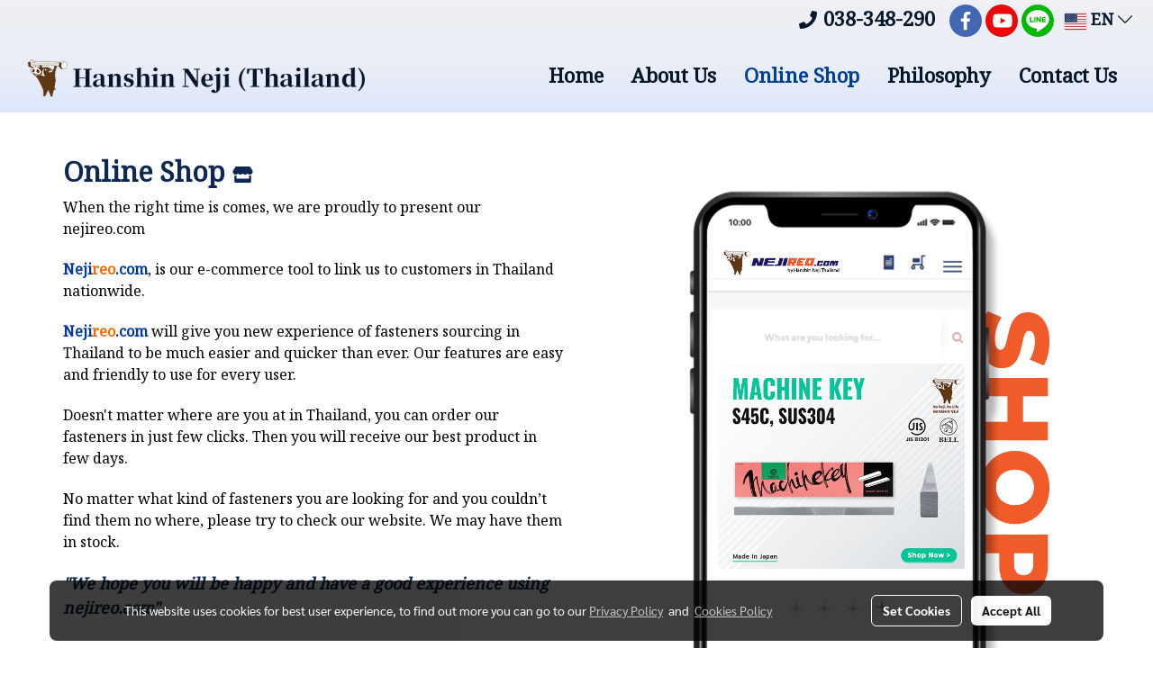

--- FILE ---
content_type: image/svg+xml
request_url: https://cloud.makewebstatic.com/makeweb/prod/include/flag-icon-css-master/flags/4x3/th.svg
body_size: -101
content:
<?xml version="1.0" encoding="UTF-8" standalone="no"?>
<!-- Created with Sodipodi ("http://www.sodipodi.com/") -->
<svg id="svg378" xmlns:rdf="http://www.w3.org/1999/02/22-rdf-syntax-ns#" xmlns="http://www.w3.org/2000/svg" height="480" width="640" version="1" y="0" x="0" xmlns:cc="http://creativecommons.org/ns#" xmlns:dc="http://purl.org/dc/elements/1.1/">
 <metadata id="metadata3727">
  <rdf:RDF>
   <cc:Work rdf:about="">
    <dc:format>image/svg+xml</dc:format>
    <dc:type rdf:resource="http://purl.org/dc/dcmitype/StillImage"/>
   </cc:Work>
  </rdf:RDF>
 </metadata>
 <g id="flag">
  <g id="g7387" fill-rule="evenodd" transform="scale(1.25 .9375)">
   <rect id="rect171" height="512" width="512" y="0" x="0" fill="#fff"/>
   <rect id="rect403" height="170.67" width="512" y="173.38" x="0" fill="#001b9a"/>
   <rect id="rect135" height="88" width="512" y=".044914" x="0" fill="#e70000"/>
   <rect id="rect136" height="85.333" width="512" y="426.67" x="0" fill="#e70000"/>
  </g>
 </g>
</svg>
